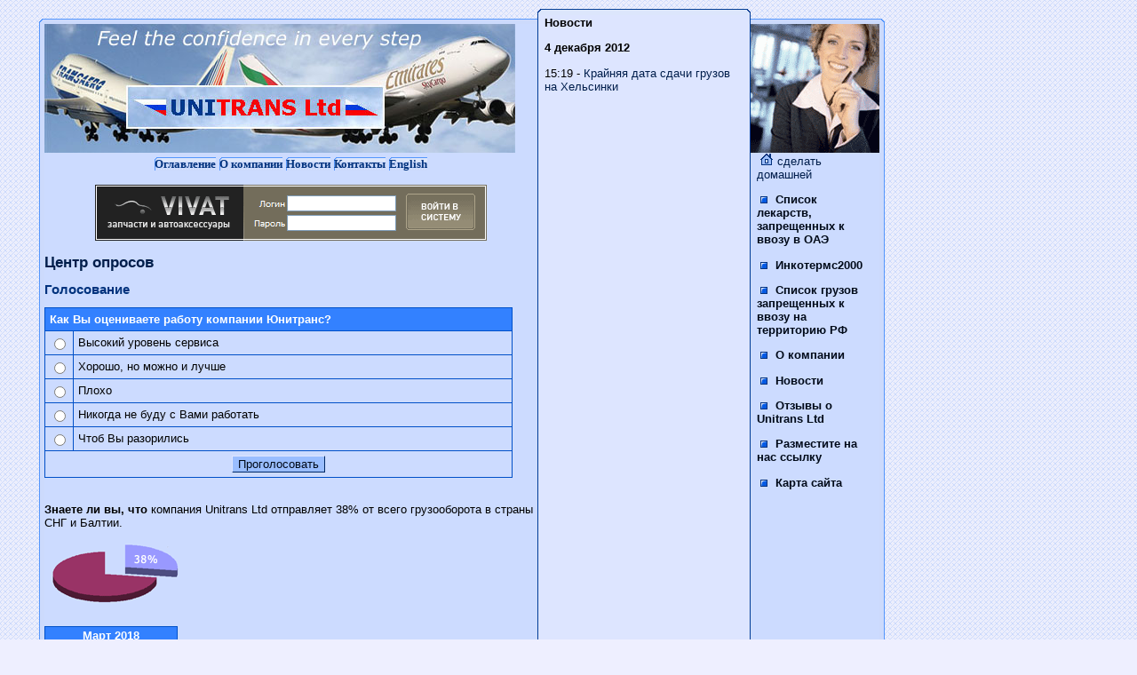

--- FILE ---
content_type: text/html
request_url: http://unitranscargo.ru/vcenter/?action=vpage&topic=ourjob
body_size: 8677
content:
<!DOCTYPE HTML PUBLIC "-//W3C//DTD HTML 4.01 Transitional//EN">
<html><head>
<meta http-equiv="content-type" content="text/html; charset=windows-1251">
<meta name="Description" content="Опросы общественного мнения на портале Unitranscargo.Ru">
<meta name="Keywords" content="Unitranscargo.Ru">
<title>Центр опросов Unitranscargo.Ru</title>
<link rel="stylesheet" type="text/css" href="/inc/style.css">
<script language="JavaScript" src="/inc/common.js"></script>
</head><body><div class="site">

<table border="0" cellpadding="0" cellspacing="0" width="960">
<tr>
<td width="70%" colspan="2"></td>
<td><img src="/pics/icons/gl_01_tmpl_07.gif" alt="" border="0" width="240" height="7"></td>
<td width="180" colspan="2"></td>
</tr>

<tr>
<td><img src="/pics/icons/gl_01_tmpl_00.gif" alt="" border="0" width="10" height="10"></td>
<td background="/pics/icons/gl_02_tmpl_00.gif"><img src="/pics/icons/gl_02_tmpl_00.gif" alt="" border="0" width="1" height="10"></td>
<td rowspan="4" valign="top" class="gm7"><div class="otst2"><strong>Новости</strong><p><b>4 декабря 2012</b></p>15:19 - <a href="/news/1354623557.shtml" class="news">Крайняя дата сдачи грузов на Хельсинки</a><br /></div></td>
<td background="/pics/icons/gl_02_tmpl_00.gif"><img src="/pics/icons/gl_02_tmpl_00.gif" alt="" border="0" width="1" height="10"></td>
<td><img src="/pics/icons/gl_03_tmpl_00.gif" alt="" border="0" width="10" height="10"></td>
</tr>

<tr>
<td rowspan="2" background="/pics/icons/gl_04_tmpl_00.gif"><img src="/pics/icons/gl_04_tmpl_00.gif" alt="" border="0" width="10" height="10"></td>
<td valign="top" class="gl"><a href="/"><img src="/pics/icons/unitranscargo_logo.jpg" alt="Unitranscargo.Ru" border="0" width="530" height="145"></a></td>
<td align="center" class="gl"><img src="/pics/icons/gl_07_tmpl_01.gif" alt="" border="0" width="145" height="145"></td>
<td rowspan="2" background="/pics/icons/gl_05_tmpl_00.gif"><img src="/pics/icons/gl_05_tmpl_00.gif" alt="" border="0" width="10" height="10"></td>
</tr>

<tr>
<td valign="top" class="gl"><div class="otst1"><div align="center"><a href="/" class="top_menu_button1">Оглавление</a> <a href="/ocompanii.shtml" class="top_menu_button1">О компании</a> <a href="/news/" class="top_menu_button1">Новости</a> <a href="/rus/contacts/" class="top_menu_button1">Контакты</a> <a href="http://www.unitranscargo.com/" class="top_menu_button1">English</a></div>
</div><p align="center"><a href="/cgi-bin/fbs/fbs.pl?0"><img src="/b/vivat-uae.gif" alt="" border="0"></a></p>
<h1>Центр опросов</h1><div align="left"><h2>Голосование</h2>
<table class="fo" border=0 cellspacing="1" cellpadding="5" width="95%">
<form action="/vcenter/?action=vote" method="get">
<input type="hidden" name="action" value="vote">
<tr><td colspan="2" class="za"><b>Как Вы оцениваете работу компании Юнитранс?
</b></td></tr><tr class="gl"><td><input type="radio" name="vote" value="0"></td>
<td width="95%">Высокий уровень сервиса</td></tr><tr class="gl"><td><input type="radio" name="vote" value="1"></td>
<td width="95%">Хорошо, но можно и лучше</td></tr><tr class="gl"><td><input type="radio" name="vote" value="2"></td>
<td width="95%">Плохо</td></tr><tr class="gl"><td><input type="radio" name="vote" value="3"></td>
<td width="95%">Никогда не буду с Вами работать</td></tr><tr class="gl"><td><input type="radio" name="vote" value="4"></td>
<td width="95%">Чтоб Вы разорились</td></tr><tr class="gl"><td colspan="2" align="center">
<input type="hidden" name="topic" value="ourjob">
<input type="submit" class="but" value="Проголосовать"><br>
</div></table></form><br /><!-- Unitranscargo.Ru -->
<p><strong>Знаете ли вы, что </strong> компания Unitrans Ltd отправляет 38% от всего грузооборота в страны СНГ и Балтии.<br /><img src="/pics/icons/graph.gif"></p><p><table width="150" border="0" cellpadding="2" cellspacing="1" class="fo">
<tr><td colspan="6" align="center" class="za"><b>Март 2018</b></td></tr><tr><td align="right" width="19" class="za">Пн</td><td align="right" width="20" class="gm">&nbsp;</td><td align="right" width="20" class="gl"><b>5</b></td><td align="right" width="20" class="gl"><b>12</b></td><td align="right" width="20" class="gl"><b>19</b></td><td align="right" width="20" class="gl">26</td></tr>
<tr><td align="right" width="19" class="za">Вт</td><td align="right" width="20" class="gm">&nbsp;</td><td align="right" width="20" class="gl"><b>6</b></td><td align="right" width="20" class="gl"><b>13</b></td><td align="right" width="20" class="gl"><b>20</b></td><td align="right" width="20" class="gl">27</td></tr>
<tr><td align="right" width="19" class="za">Ср</td><td align="right" width="20" class="gm">&nbsp;</td><td align="right" width="20" class="gl"><b>7</b></td><td align="right" width="20" class="gl"><b>14</b></td><td align="right" width="20" class="za"><b>21</b></td><td align="right" width="20" class="gl">28</td></tr>
<tr><td align="right" width="19" class="za">Чт</td><td align="right" width="20" class="gl"><b>1</b></td><td align="right" width="20" class="gl"><b>8</b></td><td align="right" width="20" class="gl"><b>15</b></td><td align="right" width="20" class="gl">22</td><td align="right" width="20" class="gl">29</td></tr>
<tr><td align="right" width="19" class="za">Пт</td><td align="right" width="20" class="gl"><b>2</b></td><td align="right" width="20" class="gl"><b>9</b></td><td align="right" width="20" class="gl"><b>16</b></td><td align="right" width="20" class="gl">23</td><td align="right" width="20" class="gl">30</td></tr>
<tr><td align="right" width="19" class="za">Сб</td><td align="right" width="20" class="gl"><b>3</b></td><td align="right" width="20" class="gl"><b>10</b></td><td align="right" width="20" class="gl"><b>17</b></td><td align="right" width="20" class="gl">24</td><td align="right" width="20" class="gl">31</td></tr>
<tr><td align="right" width="19" class="za">Вс</td><td align="right" width="20" class="gl"><b>4</b></td><td align="right" width="20" class="gl"><b>11</b></td><td align="right" width="20" class="gl"><b>18</b></td><td align="right" width="20" class="gl">25</td><td align="right" width="20" class="gm">&nbsp;</td></tr>
</table></p>
<br /><br /><br /><br /><br /><br /><br /></div></td>
<td valign="top" class="gl"><div class="otst2"><a href="/rus/homepage.shtml" onClick="return setHoPa(this);"><img src="/pics/icons/home1.gif" alt="Сделать Unitranscargo.Ru домашней страницей" border="0" width="14" height="13" class="menu_gif"><span class="hopa">сделать домашней</span></a><p><a href="/newfile.shtml" class="left_menu"><img src="/pics/icons/menu.gif" border="0" alt="" class="menu_gif">&nbsp;Список лекарств, запрещенных к ввозу в ОАЭ  </a></p>
<p><a href="/incomterms2000.shtml" class="left_menu"><img src="/pics/icons/menu.gif" border="0" alt="" class="menu_gif">&nbsp;Инкотермс2000</a></p>
<p><a href="/prohibitedgoods.shtml" class="left_menu"><img src="/pics/icons/menu.gif" border="0" alt="" class="menu_gif">&nbsp;Список грузов запрещенных к ввозу на территорию РФ</a></p>
<p><a href="/ocompanii.shtml" class="left_menu"><img src="/pics/icons/menu.gif" border="0" alt="" class="menu_gif">&nbsp;О компании</a></p>
<p><a href="/news/" class="left_menu"><img src="/pics/icons/menu.gif" border="0" alt="" class="menu_gif">&nbsp;Новости</a></p>
<p><a href="/rus/appreciations.shtml" class="left_menu"><img src="/pics/icons/menu.gif" border="0" alt="" class="menu_gif">&nbsp;Отзывы о Unitrans Ltd</a></p>
<p><a href="/rus/ourlink.shtml" class="left_menu"><img src="/pics/icons/menu.gif" border="0" alt="" class="menu_gif">&nbsp;Разместите на нас ссылку</a></p>
<p><a href="/map.shtml" class="left_menu"><img src="/pics/icons/menu.gif" border="0" alt="" class="menu_gif">&nbsp;Карта сайта</a></p>
<!-- --><br /><br /><!-- vc --></div></td>
</tr>

<tr>
<td><img src="/pics/icons/gl_06_tmpl_00.gif" alt="" border="0" width="10" height="10"></td>
<td background="/pics/icons/gl_07_tmpl_00.gif"><img src="/pics/icons/gl_07_tmpl_00.gif" alt="" border="0" width="1" height="10"></td>
<td background="/pics/icons/gl_07_tmpl_00.gif"><img src="/pics/icons/gl_07_tmpl_00.gif" alt="" border="0" width="1" height="10"></td>
<td><img src="/pics/icons/gl_08_tmpl_00.gif" alt="" border="0" width="10" height="10"></td>
</tr>

<tr>
<td colspan="2"></td>
<td><img src="/pics/icons/gl_02_tmpl_07.gif" alt="" border="0" width="240" height="7"></td>
<td colspan="2"></td>
</tr>
</table>

<br /><p><b>&copy 2007-2008 Unitrans Ltd</b>
<br /><span class="sm">Разработка сайта <a href="http://www.jumeirahstar.com/">Jumeirah Star IT</a></span></p>


</div></body></html>


--- FILE ---
content_type: text/css
request_url: http://unitranscargo.ru/inc/style.css
body_size: 6119
content:
body,p,td,br,table {font-family: Verdana, Arial, Helvetica, sans-serif; font-size: 10pt; color: #000000; scrollbar-base-color: #ccdbff}
body {background-color: #eeefff; background-image: url("/pics/icons/fon.gif"); margin: 10px 40px 25px 40px}
h1 {font-size: 13pt; color: #001e4b}
h2 {font-size: 11pt; color: #00327d}
h3 {font-size: 12pt; color: #003c96}
hr {color: #003c96}
A:link, A:visited {text-decoration: none; font-size: 10pt; color: #001e4b}
A:hover, A:active {text-decoration: underline; font-size: 10pt; color: #002864}
A.top_menu:link, A.top_menu:visited {font-weight: bold; text-decoration: none; font-size: 10pt; background-color: #00327d; color: #eeefff; padding: 1px 4px 1px 4px; border: #eeefff 1px solid}
A.top_menu_0:link, A.top_menu_0:visited {text-align: center; text-decoration: none; background-image: url("/pics/icons/menu_button.gif"); background-repeat: no-repeat; border: 0px solid; color: #002864; height: 19px; width: 99px; font-family: Verdana; font-size: 13px; font-weight: bold; background-color: transparent;}
A.top_menu:hover, A.top_menu:active {font-weight: bold; text-decoration: none; font-size: 10pt; background-color: #eeefff; color: #000a19; padding: 1px 4px 1px 4px; border: #002864 1px solid}
A.top_menu_button1:hover, A.top_menu_button1:active {text-align: center; text-decoration: none; background-image: url("/pics/icons/menu_button.gif"); background-repeat: no-repeat; border: 0px solid; color: #001432; height: 19px; width: 99px; font-family: Verdana; font-size: 13px; font-weight: bold}
A.top_menu_button1:link, A.top_menu_button1:visited {text-align: center; text-decoration: none; background-image: url("/pics/icons/menu_button.gif"); background-repeat: no-repeat; border: 0px solid; color: #00327d; height: 19px; width: 99px; font-family: Verdana; font-size: 13px; font-weight: bold}
A.top_menu_button2:hover, A.top_menu_button2:active {text-align: center; vertical-align: middle; text-decoration: none; background-image: url("/pics/icons/menu_button2.gif"); background-repeat: no-repeat; border: 0px solid; color: #001432; height: 25px; width: 105px; font-family: Verdana; font-size: 13px; font-weight: bold; padding: 4px}
A.top_menu_button2:link, A.top_menu_button2:visited {text-align: center; vertical-align: middle; text-decoration: none; background-image: url("/pics/icons/menu_button2.gif"); background-repeat: no-repeat; border: 0px solid; color: #00327d; height: 25px; width: 105px; font-family: Verdana; font-size: 13px; font-weight: bold; padding: 4px}
A.left_menu:link, A.left_menu:visited {font-weight: bold; text-decoration: none; font-size: 10pt; color: #000a19}
A.left_menu:hover, A.left_menu:active {font-weight: bold; text-decoration: none; font-size: 10pt; color: #00327d}
.fo {background-color: #0050c8}
.za {background-color: #3381ff; color: #fff}
.za_tmpl_03 {background-color: #3381ff; color: #001432; background-image: url("/pics/icons/za_tmpl_03.gif");}
.za_tmpl_04 {background-color: #5595ff; color: #001e4b; background-image: url("/pics/icons/za_tmpl_04.gif");}
.gl {background-color: #ccdbff}
.gl7 {background-color: #ccdbff; border-left: #003c96 1px solid; border-right: #003c96 1px solid}
.gl8 {background-image: url("/pics/icons/unitranscargo_top_logo.gif"); background-repeat: no-repeat}
.gm_bl {background-color: #dde5ff; padding: 5px 5px 5px 5px; border: #003c96 1px solid}
.gm {background-color: #dde5ff}
.gm7 {background-color: #dde5ff; border-left: #003c96 1px solid; border-right: #003c96 1px solid}
.site {text-align: center}
.v_bar {border-left: #003c96 1px solid; border-right: #003c96 1px solid}
.but, .but_se {background-color: #99bdff; border-bottom: #002864 1px solid; border-left: #dde5ff 1px solid; border-right: #002864 1px solid; border-top: #dde5ff 1px solid; color: #000a19; font-family: Verdana, Arial; font-size: 10pt}
.buts {background-image: url("/pics/icons/button_small.gif"); background-repeat: no-repeat; border: 0px solid; color: #000000; height: 19px; width: 38px; font-family: Verdana; font-size: 11px; font-weight: bold; padding-bottom: 0px; background-color: transparent;}
.okey {background-color: #CDECD2; margin: 0%,20%,0%,20%; padding: 10px,10px,10px,10px; text-align: center; border: #096344 2px solid}
.nook {background-color: #aac7ff; margin: 0%,20%,0%,20%; padding: 10px,10px,10px,10px; text-align: center; border: #f00 2px solid}
.nook3 {background-color: #99bdff; margin: 0px 0px 0px 0px; padding: 10px,10px,10px,10px; border: #f00 2px solid}
.poll {text-decoration: underline}
.menu_gif {margin: 0px 5px 0px 4px}
.sm {font-size: 8pt}
.otst1 {padding: 5px 4px 2px 4px}
.otst2 {padding: 1px 5px 4px 7px}
.otst5 {margin: 0px 0px 0px 0px}
.otst7 {padding: 7px}
.otst7a {border-left: #003c96 1px solid; border-right: #003c96 1px solid; padding: 5px}
.gml {background-color: #eeefff}
.gml_topr {background-color: #eeefff; border-top: #002864 1px solid; border-right: #002864 1px solid}
.block_10_1 {background-color: #bbd1ff; padding: 7px 7px 7px 7px; border-left: #00327d 1px solid; border-bottom: #00327d 1px solid}
.block_10_2 {background-color: #eeefff; padding: 7px 7px 7px 7px; border-bottom: #00327d 1px solid}
.block_10_3 {background-color: #eeefff; padding: 7px 7px 7px 7px; border-right: #00327d 1px solid;  border-bottom: #00327d 1px solid}
#block_right {clear: both; float: right; padding: 7px}
#block_left {clear: both; float: left; padding: 7px}
#block_left2 {clear: both; float: left; padding: 12px 7px 7px 0px}
#block_left_menu {clear: both; float: left; width: 100%; padding: 7px; background-color: #aac7ff; border: #00327d 1px solid}
#block_right_menu {clear: both; float: right; width: 300 px; padding: 7px; background-color: #99bdff; border: #00327d 1px solid}
#block_10_3 {background-color: #eeefff}
#block_10_4 {background-color: #eeefff}
#header {text-align: center}
#columnRight {width: 18%; float: left; padding: 5px 5px 5px 5px}
#columnLeft {width: 20%; float: left; padding: 5px 5px 5px 5px}
#columnMain {width: 52%; float: left; padding: 5px 0px 5px 0px; margin: 0px 5px 0px 5px}
#footer {clear: both; padding-bottom: 1em; border-top: 1px solid#003c96; text-align: center}


--- FILE ---
content_type: application/javascript
request_url: http://unitranscargo.ru/inc/common.js
body_size: 1404
content:
function setHoPa(obj) {
if (document.all) {
obj.style.behavior='url(#default#homepage)';
obj.setHomePage('http://www.unitranscargo.ru');
return false;
} else if(!document.layers) {
netscape.security.PrivilegeManager.enablePrivilege("UniversalPreferencesWrite");
navigator.preference("browser.startup.homepage", "http://www.unitranscargo.ru"); 
return false;
}
return true;
}


function CS1(fullpath) {
doc = this.document;
doc.code.text_link.value = '<a href="http://www.unitranscargo.ru/"><strong>Unitrans Ltd - доставка грузов из Дубая в Москву</strong></a> - новости, история, общие сведения, фото, форум. Самая полная информация о доставке грузов.';
doc.code.text_link.select();
if (doc.execCommand) {
doc.execCommand('copy');
}
}


function CS2(fullpath) {
doc = this.document;
doc.code.button.value = '<a href="http://www.unitranscargo.ru/"><img src="'+fullpath+'" border="0" alt="Unitrans Ltd - доставка грузов из Дубая в Москву Unitranscargo.Ru" border="0" width="88" height="31">';
doc.code.button.select();
if (doc.execCommand) {
doc.execCommand('copy');
}
}


function CS3(fullpath) {
doc = this.document;
doc.code.banner.value = '<a href="http://www.unitranscargo.ru/"><img src="'+fullpath+'" border="0" alt="Unitrans Ltd - доставка грузов из Дубая в Москву Unitranscargo.Ru" border="0" width="468" height="60">';
doc.code.banner.select();
if (doc.execCommand) {
doc.execCommand('copy');
}
}
